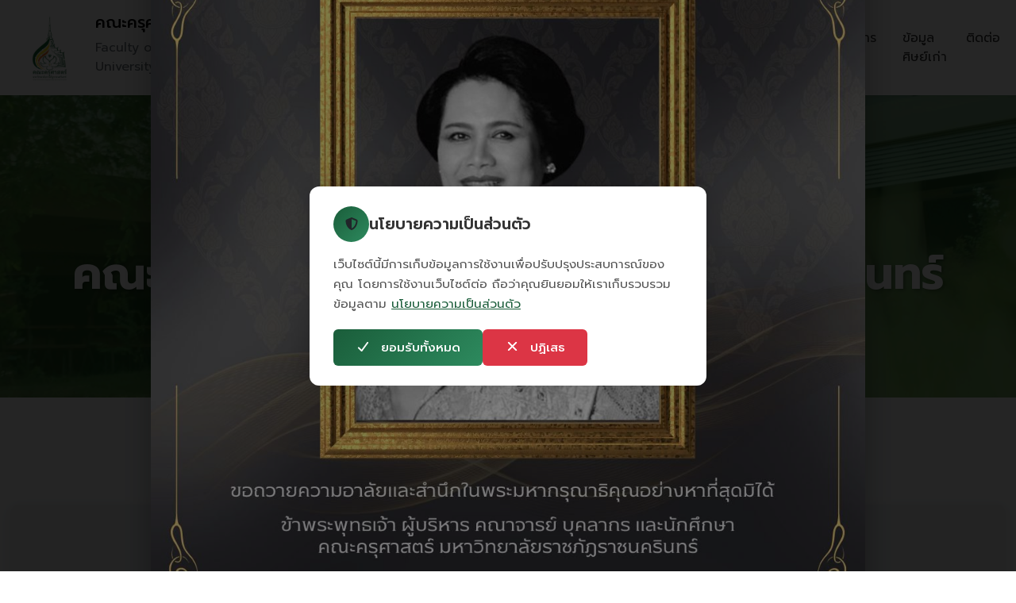

--- FILE ---
content_type: text/html; charset=UTF-8
request_url: https://edu.rru.ac.th/db-covid-vaccine/
body_size: 14157
content:
<!DOCTYPE html>
<html lang="en">

<head>
    <meta charset="UTF-8">
    <meta name="viewport" content="width=device-width, initial-scale=1.0">
    <base href="/">
    <title>คณะครุศาสตร์ มหาวิทยาลัยราชภัฏราชนครินทร์</title>
    <!-- Favicon -->
    <link rel="shortcut icon" href="assets/adminlte/dist/img/edu-logo-border-white.png" type="image/x-icon">
    <!-- Bootstrap -->
    <link href="https://cdn.jsdelivr.net/npm/bootstrap@5.3.8/dist/css/bootstrap.min.css" rel="stylesheet" integrity="sha384-sRIl4kxILFvY47J16cr9ZwB07vP4J8+LH7qKQnuqkuIAvNWLzeN8tE5YBujZqJLB" crossorigin="anonymous">
    <!-- Google Font PROMPT -->
    <link rel="preconnect" href="https://fonts.googleapis.com">
    <link rel="preconnect" href="https://fonts.gstatic.com" crossorigin>
    <link href="https://fonts.googleapis.com/css2?family=Prompt:ital,wght@0,100;0,200;0,300;0,400;0,500;0,600;0,700;0,800;0,900;1,100;1,200;1,300;1,400;1,500;1,600;1,700;1,800;1,900&display=swap" rel="stylesheet">
    <!-- Custom Css -->
    <link rel="stylesheet" href="assets/css/style.css">
    <!-- FontAwesome CDN -->
    <!-- <link rel="stylesheet" href="https://cdnjs.cloudflare.com/ajax/libs/font-awesome/7.0.0/css/all.min.css" integrity="sha512-DxV+EoADOkOygM4IR9yXP8Sb2qwgidEmeqAEmDKIOfPRQZOWbXCzLC6vjbZyy0vPisbH2SyW27+ddLVCN+OMzQ==" crossorigin="anonymous" referrerpolicy="no-referrer" /> -->
    <link rel="stylesheet" href="https://cdnjs.cloudflare.com/ajax/libs/font-awesome/7.0.1/css/all.min.css" integrity="sha512-2SwdPD6INVrV/lHTZbO2nodKhrnDdJK9/kg2XD1r9uGqPo1cUbujc+IYdlYdEErWNu69gVcYgdxlmVmzTWnetw==" crossorigin="anonymous" referrerpolicy="no-referrer" />
    <!-- <link rel="stylesheet" href="https://cdnjs.cloudflare.com/ajax/libs/font-awesome/7.0.1/css/all.min.css" integrity="sha512-2SwdPD6INVrV/lHTZbO2nodKhrnDdJK9/kg2XD1r9uGqPo1cUbujc+IYdlYdEErWNu69gVcYgdxlmVmzTWnetw==" crossorigin="anonymous" referrerpolicy="no-referrer" /> -->
</head>

<body class="d-flex flex-column min-vh-100">
<nav class="navbar navbar-expand-lg shadow-sm sticky-top bg-white" id="mainNavbar">
        <div class="container">
            <img src="assets/adminlte/dist/img/edu-logo-border-white.png" alt="" class="me-2" width="100">
            <div class="d-sm-flex flex-column align-items-center d-none">
                <a class="navbar-brand fs-5 fw-medium" href="#">คณะครุศาสตร์ มหาวิทยาลัยราชภัฏราชนครินทร์</a>
                <p class="text-secondary fs-6">Faculty of Education, Rajabhatrajanagarinda University</p>
            </div>
            <button class="navbar-toggler" type="button" data-bs-toggle="collapse" data-bs-target="#navbarSupportedContent" aria-controls="navbarSupportedContent" aria-expanded="false" aria-label="Toggle navigation">
                <span class="navbar-toggler-icon"></span>
            </button>
            <div class="collapse navbar-collapse" id="navbarSupportedContent">
                <ul class="navbar-nav ms-auto ">
                    <li class="nav-item">
                        <a class="nav-link active" aria-current="page" href="./">หน้าแรก</a>
                    </li>
                    <li class="nav-item dropdown">
                        <a class="nav-link dropdown-toggle " href="#" role="button" data-bs-toggle="dropdown" aria-expanded="false">
                            เกี่ยวกับคณะ
                        </a>
                        <ul class="dropdown-menu">
                            <li><a class="dropdown-item " href="history.php">ประวัติคณะ</a></li>
                            <li><a class="dropdown-item " href="vision.php">ปรัชญา วิสัยทัศน์ อัตลักษณ์ และพันธกิจ</a></li>
                            <li><a class="dropdown-item " href="executives.php">คณะผู้บริหาร</a></li>
                            <li><a class="dropdown-item " href="board_members.php">คณะกรรมการประจำคณะ</a></li>
                            <li><a class="dropdown-item " href="ita.php">ITA</a></li>
                            <li><a class="dropdown-item " href="courses.php">หลักสูตร</a></li>
                            <li><a class="dropdown-item " href="laws.php">ข้อกฎหมายสำหรับบุคลากร</a></li>
                            <li><a class="dropdown-item " href="contact.php">ติดต่อ</a></li>
                        </ul>
                    </li>
                    <li class="nav-item"><a class="nav-link " href="personnel.php">บุคลากร</a></li>
                    <li class="nav-item dropdown">
                        <a class="nav-link dropdown-toggle " href="#" role="button" data-bs-toggle="dropdown" aria-expanded="false">
                            งานบริการนักศึกษา
                        </a>
                        <ul class="dropdown-menu">
                            <li>
                                <a class="dropdown-item " href="academic.php">
                                    งานวิชาการ
                                </a>
                            </li>
                            <li>
                                <a class="dropdown-item " href="experience.php">
                                    งานฝึกประสบการณ์
                                </a>
                            </li>
                        </ul>
                    </li>
                    <li class="nav-item">
                        <a class="nav-link " href="planning.php">งานวางแผน</a>
                    </li>
                    <li class="nav-item">
                        <a class="nav-link " href="student_affairs.php">งานกิจการนักศึกษา</a>
                    </li>
                    <li class="nav-item"><a class="nav-link">ข้อมูลศิษย์เก่า</a></li>
                    <li class="nav-item"><a class="nav-link " href="contact.php">ติดต่อ</a></li>
                </ul>
            </div>
        </div>
    </nav><section class="hero-banner position-relative">
    <div class="hero-overlay position-absolute top-0 start-0 w-100 h-100"></div>
    <div class="container position-relative" style="z-index: 2;">
        <div class="row">
            <div class="col-12 text-center text-white py-5">
                <img src="assets/adminlte/dist/img/edu-logo-border-white.png" alt="Logo" class="mb-4" style="width: 120px;">
                <h1 class="display-4 fw-bold mb-3">คณะครุศาสตร์ มหาวิทยาลัยราชภัฏราชนครินทร์</h1>
                <p class="fs-3">"สร้างครูดี มีความรู้ สู่สังคม"</p>
            </div>
        </div>
    </div>
</section>

<!-- Facebook Posts Section -->
<section class="facebook-section py-5">
    <div class="container">
        <div class="section-header text-center mb-5">
            <h2 class="section-title fw-semibold">ประชาสัมพันธ์คณะ</h2>
        </div>
        
        <div class="row g-4">
                        <div class="col-md-6 col-lg-3">
                <div class="facebook-card h-100">
                                        <div class="facebook-image" style="background-image: url('https://scontent-bkk1-2.xx.fbcdn.net/v/t39.30808-6/619072727_1369643761841998_7501318228056469009_n.jpg?stp=dst-jpg_s960x960_tt6&amp;_nc_cat=104&amp;ccb=1-7&amp;_nc_sid=833d8c&amp;_nc_eui2=AeF1Itq6Vnn5wGua301_B3k3e4C-XzltgeZ7gL5fOW2B5rt3uJbVpoa1qqYuEP8mz5XwsKbgwTS4qE44_diSKf_1&amp;_nc_ohc=XYjq9fAzk3sQ7kNvwEqs35K&amp;_nc_oc=Adm-rlnLmyWdLlvKJjYI_gmEJdwVRl9QYltXNTmMZ63rARj05ce0LQlgsNcaCmngHOo&amp;_nc_zt=23&amp;_nc_ht=scontent-bkk1-2.xx&amp;edm=AKIiGfEEAAAA&amp;_nc_gid=5W46iIn5gd1JDgQE3jOcdQ&amp;_nc_tpa=Q5bMBQH7xAubiqVjU8z11alevWXlPxLN1VU4T_F76fef9f2wT8LYRvCTBJBVZmb4WFGYPMfUd5ldy_l5&amp;oh=00_AfoxQBEpg3rq1SkyPGjlh0JWVHCEp6Y45ASldJh6oZqBAg&amp;oe=69779433');">
                        <a href="https://www.facebook.com/1241459751327067/posts/1369643195175388" target="_blank" class="facebook-link-overlay"></a>
                    </div>
                    <div class="facebook-body">
                                                <p class="facebook-message">
                            วันที่ 21 มกราคม 2569 งานฝึกประสบการณ์วิชาชีพครู คณะครุศาสตร์ ดำเนินการประชุม กรรมการงานฝึกประสบการณ...                        </p>
                                                <div class="facebook-meta">
                            <span><i class="far fa-calendar-alt me-1"></i> 22 ม.ค. 2569</span>
                                                        <a href="https://www.facebook.com/1241459751327067/posts/1369643195175388" target="_blank" class="facebook-link-btn">
                                <i class="fab fa-facebook me-1"></i>ดูบน Facebook
                            </a>
                                                    </div>
                    </div>
                </div>
            </div>
                        <div class="col-md-6 col-lg-3">
                <div class="facebook-card h-100">
                                        <div class="facebook-image" style="background-image: url('https://scontent-bkk1-1.xx.fbcdn.net/v/t39.30808-6/615405574_1365237975615910_1159311274974759766_n.jpg?stp=dst-jpg_s1080x2048_tt6&amp;_nc_cat=110&amp;ccb=1-7&amp;_nc_sid=833d8c&amp;_nc_eui2=AeHFOsB_icfrBKOOxTs5KjoLQ_8hNMmwsm1D_yE0ybCybVyAmj2BNIgYlCWIj0MIBb-6n_I2io0XihnrucN6wuui&amp;_nc_ohc=Xnb436dmO94Q7kNvwGdQi4r&amp;_nc_oc=AdkM7hwN7NCPDdSxnJ9ctEloBUscQV8y0Pso-GLG32GKMXTHvvY8qsBvm6EjwptWo5Y&amp;_nc_zt=23&amp;_nc_ht=scontent-bkk1-1.xx&amp;edm=AKIiGfEEAAAA&amp;_nc_gid=5W46iIn5gd1JDgQE3jOcdQ&amp;_nc_tpa=Q5bMBQHWbS2v_KjWP_SG4QYwbom6KpAJjO1kimr4lY3RRSaHiZKrRSuQZ-VJWU3K8D-QhkGeRcdWSSsL&amp;oh=00_AfpMPrg2AS_uoMzDBNRlEMq40XoofwndIf2FkhJZltlPOA&amp;oe=6977A481');">
                        <a href="https://www.facebook.com/1241459751327067/posts/1365237472282627" target="_blank" class="facebook-link-overlay"></a>
                    </div>
                    <div class="facebook-body">
                                                <p class="facebook-message">
                            วันที่ 16 มกราคม 2569 รองศาสตราจารย์ ดร.ดวงพร ภู่ผะกา อธิการบดีมหาวิทยาลัยราชภัฏราชนครินทร์ มอบหมายใ...                        </p>
                                                <div class="facebook-meta">
                            <span><i class="far fa-calendar-alt me-1"></i> 16 ม.ค. 2569</span>
                                                        <a href="https://www.facebook.com/1241459751327067/posts/1365237472282627" target="_blank" class="facebook-link-btn">
                                <i class="fab fa-facebook me-1"></i>ดูบน Facebook
                            </a>
                                                    </div>
                    </div>
                </div>
            </div>
                        <div class="col-md-6 col-lg-3">
                <div class="facebook-card h-100">
                                        <div class="facebook-image" style="background-image: url('https://scontent-bkk1-2.xx.fbcdn.net/v/t39.30808-6/615807679_1364978175641890_6077463461050165655_n.jpg?stp=dst-jpg_p720x720_tt6&amp;_nc_cat=102&amp;ccb=1-7&amp;_nc_sid=833d8c&amp;_nc_eui2=AeFhez91XZCpyqfv-nSUr6LGtV6mu_qQ_gu1Xqa7-pD-C6xepYipV_ixHkutMu70UYy04mgXxUXAX7Jj2ilCTYCb&amp;_nc_ohc=vxDAzzBZtjgQ7kNvwH24anv&amp;_nc_oc=AdnN7Om88EoVEHgT1AoxnTXQ8yNyYqnCjlaqKUzfGXDq8cJh0EA2BQDZVQCbcKy0TZg&amp;_nc_zt=23&amp;_nc_ht=scontent-bkk1-2.xx&amp;edm=AKIiGfEEAAAA&amp;_nc_gid=5W46iIn5gd1JDgQE3jOcdQ&amp;_nc_tpa=Q5bMBQEbbCKsgFj11UXY-EekHLBuW-gCvTwW5CZo7rrHA5Fg07ugoUNcel2xd45SZ6fTIFWwxIyKJY5K&amp;oh=00_AfrYtF27OqwnK0IJx1ky3CcMj9dqodJa7CCrHl-qek_ReQ&amp;oe=69777844');">
                        <a href="https://www.facebook.com/1241459751327067/posts/1364978345641873" target="_blank" class="facebook-link-overlay"></a>
                    </div>
                    <div class="facebook-body">
                                                <p class="facebook-message">
                            คณะครุศาสตร์ มหาวิทยาลัยราชภัฏราชนครินทร์ <br />
ขอแสดงความยินดีกับ<br />
ผู้ช่วยศาสตราจารย์ ดร.ฐิติพร ดิศวนนท์<br />
...                        </p>
                                                <div class="facebook-meta">
                            <span><i class="far fa-calendar-alt me-1"></i> 16 ม.ค. 2569</span>
                                                        <a href="https://www.facebook.com/1241459751327067/posts/1364978345641873" target="_blank" class="facebook-link-btn">
                                <i class="fab fa-facebook me-1"></i>ดูบน Facebook
                            </a>
                                                    </div>
                    </div>
                </div>
            </div>
                        <div class="col-md-6 col-lg-3">
                <div class="facebook-card h-100">
                                        <div class="facebook-image" style="background-image: url('https://scontent-bkk1-1.xx.fbcdn.net/v/t39.30808-6/615435552_1364977788975262_4039826984992202761_n.jpg?stp=dst-jpg_p720x720_tt6&amp;_nc_cat=110&amp;ccb=1-7&amp;_nc_sid=833d8c&amp;_nc_eui2=AeHsu0C_icd5dr_vaWz9nNGs4zpjONnic3PjOmM42eJzc8ChDMFeqWh8syLk8XMnBLLZVi_ObkklwOVdm5qWyMgp&amp;_nc_ohc=s-jSoO63g88Q7kNvwGzp_tY&amp;_nc_oc=AdkEPBLxLlM30Xj6VswRmhqDLnZ93J27PLMjAgnM7mKNIxjL4brblZ7cHv3OnKtgFSA&amp;_nc_zt=23&amp;_nc_ht=scontent-bkk1-1.xx&amp;edm=AKIiGfEEAAAA&amp;_nc_gid=5W46iIn5gd1JDgQE3jOcdQ&amp;_nc_tpa=Q5bMBQFJ7TN1ts0Us1HoHfnDalRRlcZhF3vuSFB2d_W7Pe8p9JLpgR0O6hFG360BrMLB8gJ5CwEdbSyQ&amp;oh=00_AfpcKHvzMV3_-mVvaIBYXfdEPPjplFYt5_VmqA_SSWIOJw&amp;oe=69778A7D');">
                        <a href="https://www.facebook.com/1241459751327067/posts/1364977978975243" target="_blank" class="facebook-link-overlay"></a>
                    </div>
                    <div class="facebook-body">
                                                <p class="facebook-message">
                            คณะครุศาสตร์ มหาวิทยาลัยราชภัฏราชนครินทร์ <br />
ขอแสดงความยินดีกับ<br />
ผู้ช่วยศาสตราจารย์ ดร.สรรเสริญ หุ่นแสน...                        </p>
                                                <div class="facebook-meta">
                            <span><i class="far fa-calendar-alt me-1"></i> 16 ม.ค. 2569</span>
                                                        <a href="https://www.facebook.com/1241459751327067/posts/1364977978975243" target="_blank" class="facebook-link-btn">
                                <i class="fab fa-facebook me-1"></i>ดูบน Facebook
                            </a>
                                                    </div>
                    </div>
                </div>
            </div>
                        <div class="col-md-6 col-lg-3">
                <div class="facebook-card h-100">
                                        <div class="facebook-image" style="background-image: url('https://scontent-bkk1-2.xx.fbcdn.net/v/t39.30808-6/615954875_1364977425641965_5849363076084273993_n.jpg?stp=dst-jpg_p720x720_tt6&amp;_nc_cat=102&amp;ccb=1-7&amp;_nc_sid=833d8c&amp;_nc_eui2=AeEq_KEsSOKanKm-nPNznZ87GDgZFTzQFdUYOBkVPNAV1Su1H8Qbqf_X_zYWz7eyKoLctdYNkz9Jd4fwGuOE9Lls&amp;_nc_ohc=Lx4I3nxEolkQ7kNvwHvX9QD&amp;_nc_oc=AdmOKbFsRQlaMBN0REm7OmW6ZoLinXUclHdwL7F4reRErJsLR9VRd5PQWJ4aP9iLbek&amp;_nc_zt=23&amp;_nc_ht=scontent-bkk1-2.xx&amp;edm=AKIiGfEEAAAA&amp;_nc_gid=5fQjzxmEA2b15SftrPkO6Q&amp;_nc_tpa=Q5bMBQHz8OXMaAAppm2NuaKcQ-hL0Zx7VKEcOsZvCye8vZUF2I9jdzvrDa5wwVLbw9QIi4UgUzjKuHTN&amp;oh=00_Afp-lZ3kQ08t-0JHeGUy-YHFFETuasjukjSJNABUw7GcHw&amp;oe=69779186');">
                        <a href="https://www.facebook.com/1241459751327067/posts/1364977618975279" target="_blank" class="facebook-link-overlay"></a>
                    </div>
                    <div class="facebook-body">
                                                <p class="facebook-message">
                            คณะครุศาสตร์ มหาวิทยาลัยราชภัฏราชนครินทร์ <br />
ขอแสดงความยินดีกับ<br />
ผู้ช่วยศาสตราจารย์ ดร.วราภรณ์ สินถาวร<br />
...                        </p>
                                                <div class="facebook-meta">
                            <span><i class="far fa-calendar-alt me-1"></i> 16 ม.ค. 2569</span>
                                                        <a href="https://www.facebook.com/1241459751327067/posts/1364977618975279" target="_blank" class="facebook-link-btn">
                                <i class="fab fa-facebook me-1"></i>ดูบน Facebook
                            </a>
                                                    </div>
                    </div>
                </div>
            </div>
                        <div class="col-md-6 col-lg-3">
                <div class="facebook-card h-100">
                                        <div class="facebook-image" style="background-image: url('https://scontent-bkk1-2.xx.fbcdn.net/v/t39.30808-6/616132128_1364977095641998_7741767562041286917_n.jpg?stp=dst-jpg_p720x720_tt6&amp;_nc_cat=100&amp;ccb=1-7&amp;_nc_sid=833d8c&amp;_nc_eui2=AeFZMF3xD2b-x_NuiRRVnGjAhfyMZwnV1yiF_IxnCdXXKNI23Ri4PSUrku7lJH6xPBIpZIkJ4v_tKOLz1HxdWJXJ&amp;_nc_ohc=8gEMRdgB3r8Q7kNvwG7WSnL&amp;_nc_oc=AdlefHE9KFSobWDKqHcIbu3G-7viuJSN_-N_6YOLSv0a1qjgY6Sx34EuU4_hBTEjZ0Y&amp;_nc_zt=23&amp;_nc_ht=scontent-bkk1-2.xx&amp;edm=AKIiGfEEAAAA&amp;_nc_gid=5fQjzxmEA2b15SftrPkO6Q&amp;_nc_tpa=Q5bMBQE7Y0af3UqwmrBneg9c_ysnz4E4EZm1BsonsgrTNu1c4r3H4SucN_rGX84r5y8UP4IRQvYiDFMX&amp;oh=00_AfqXqEZ08Ha12blwl2kOrtjnOWhDo-zygRxqdrk-rfp1Xw&amp;oe=6977A45C');">
                        <a href="https://www.facebook.com/1241459751327067/posts/1364977282308646" target="_blank" class="facebook-link-overlay"></a>
                    </div>
                    <div class="facebook-body">
                                                <p class="facebook-message">
                            คณะครุศาสตร์ มหาวิทยาลัยราชภัฏราชนครินทร์ <br />
ขอแสดงความยินดีกับ<br />
ผู้ช่วยศาสตราจารย์ ดร.ดรัณภพ เพียรจัด ...                        </p>
                                                <div class="facebook-meta">
                            <span><i class="far fa-calendar-alt me-1"></i> 16 ม.ค. 2569</span>
                                                        <a href="https://www.facebook.com/1241459751327067/posts/1364977282308646" target="_blank" class="facebook-link-btn">
                                <i class="fab fa-facebook me-1"></i>ดูบน Facebook
                            </a>
                                                    </div>
                    </div>
                </div>
            </div>
                        <div class="col-md-6 col-lg-3">
                <div class="facebook-card h-100">
                                        <div class="facebook-image" style="background-image: url('assets/adminlte/dist/img/edu-logo-border-white.png');">
                        <a href="https://www.facebook.com/1241459751327067/posts/1357169016422806" target="_blank" class="facebook-link-overlay"></a>
                    </div>
                    <div class="facebook-body">
                                                <p class="facebook-message">
                            คณะครุศาสตร์ มหาวิทยาลัยราชภัฏราชนครินทร์ ได้อัพเดตสถานะของตนเอง                        </p>
                                                <div class="facebook-meta">
                            <span><i class="far fa-calendar-alt me-1"></i> 6 ม.ค. 2569</span>
                                                        <a href="https://www.facebook.com/1241459751327067/posts/1357169016422806" target="_blank" class="facebook-link-btn">
                                <i class="fab fa-facebook me-1"></i>ดูบน Facebook
                            </a>
                                                    </div>
                    </div>
                </div>
            </div>
                        <div class="col-md-6 col-lg-3">
                <div class="facebook-card h-100">
                                        <div class="facebook-image" style="background-image: url('https://scontent-bkk1-2.xx.fbcdn.net/v/t39.30808-6/608708330_1356547253151649_5842880053833584512_n.jpg?stp=dst-jpg_p720x720_tt6&amp;_nc_cat=102&amp;ccb=1-7&amp;_nc_sid=833d8c&amp;_nc_eui2=AeHYv517Mf4MYxj7xgcjPEiaz3emVE3kPwnPd6ZUTeQ_CUPh6M5kFQDb9fKnyiCie3dXeFNZzaa5toR65DFB6bgz&amp;_nc_ohc=9EifFNEWI9oQ7kNvwErLyHA&amp;_nc_oc=Adlygpnx5g-tLssdFTAYHujGIKVTRt0tQ5y5KDll25kxaXke0X6LB0g4mamtaMAv4Yo&amp;_nc_zt=23&amp;_nc_ht=scontent-bkk1-2.xx&amp;edm=AKIiGfEEAAAA&amp;_nc_gid=5fQjzxmEA2b15SftrPkO6Q&amp;_nc_tpa=Q5bMBQHFvzcseYstbrTWukXqEsQsB39zw2QCHnva3oo-w3r5_NS2--VfpwOudcJqk1bMIhpi7mhMJPhJ&amp;oh=00_AfrBax0VX4hCZ4MPKvyhTbnuSnRUY8I6hmJyPJFggRKzXA&amp;oe=697799B3');">
                        <a href="https://www.facebook.com/1241459751327067/posts/1356547313151643" target="_blank" class="facebook-link-overlay"></a>
                    </div>
                    <div class="facebook-body">
                                                <p class="facebook-message">
                            คณะครุศาสตร์ มหาวิทยาลัยราชภัฏราชนครินทร์ <br />
รับสมัครบุคคลเข้าศึกษาต่อหลักสูตรประกาศนียบัตรบัณฑิตวิชาช...                        </p>
                                                <div class="facebook-meta">
                            <span><i class="far fa-calendar-alt me-1"></i> 5 ม.ค. 2569</span>
                                                        <a href="https://www.facebook.com/1241459751327067/posts/1356547313151643" target="_blank" class="facebook-link-btn">
                                <i class="fab fa-facebook me-1"></i>ดูบน Facebook
                            </a>
                                                    </div>
                    </div>
                </div>
            </div>
                    </div>
    </div>
</section>

<style>
/* Facebook Section Styles */
.facebook-section {
    background: #f8f9fa;
}

.facebook-card {
    background: #fff;
    border-radius: 12px;
    overflow: hidden;
    box-shadow: 0 4px 15px rgba(0,0,0,0.08);
    display: flex;
    flex-direction: column;
    border: 1px solid #eef0f2;
    transition: box-shadow 0.2s ease, border-color 0.2s ease;
}

.facebook-card:hover {
    box-shadow: 0 8px 22px rgba(0,0,0,0.12);
    border-color: rgba(24, 119, 242, 0.25);
}

.facebook-card .facebook-image {
    height: 200px;
    background-size: cover;
    background-position: center;
    background-color: #e9ecef;
    position: relative;
    cursor: pointer;
    background-repeat: no-repeat;
}

.facebook-link-overlay {
    position: absolute;
    top: 0;
    left: 0;
    right: 0;
    bottom: 0;
    display: block;
}

.facebook-card .facebook-body {
    padding: 20px;
    flex: 1;
    display: flex;
    flex-direction: column;
}

.facebook-card .facebook-message {
    color: #333;
    font-size: 0.9rem;
    line-height: 1.6;
    margin-bottom: 15px;
    flex: 1;
    display: -webkit-box;
    -webkit-line-clamp: 3;
    -webkit-box-orient: vertical;
    overflow: hidden;
}

.facebook-card .facebook-meta {
    display: flex;
    justify-content: space-between;
    align-items: center;
    font-size: 0.85rem;
    color: #999;
    padding-top: 15px;
    border-top: 1px solid #eee;
    margin-top: auto;
    flex-wrap: wrap;
    gap: 10px;
}

.facebook-link-btn {
    color: #1877f2;
    text-decoration: none;
    font-weight: 500;
    transition: color 0.3s ease;
}

.facebook-link-btn:hover {
    color: #0d5dbf;
    text-decoration: underline;
}

@media (max-width: 768px) {
    .facebook-card .facebook-image {
        height: 200px;
    }
    
    .facebook-card .facebook-message {
        font-size: 0.9rem;
        -webkit-line-clamp: 3;
    }
    
    .facebook-card .facebook-meta {
        flex-direction: column;
        align-items: flex-start;
        gap: 8px;
    }
}
</style>

<!-- News Section -->

<!-- Video Section -->
<section class="video-section py-4">
    <div class="container">
        <div class="section-header text-center mb-4">
            <h2 class="section-title"><i class="fas fa-play-circle me-2"></i>วิดีโอแนะนำคณะ</h2>
        </div>
        
        <div class="row justify-content-center">
            <div class="col-lg-7 col-md-9">
                <div class="video-wrapper">
                    <div class="video-container">
                        <!-- เปลี่ยน VIDEO_ID เป็น ID ของวิดีโอ YouTube ที่ต้องการ -->
                        <iframe 
                            src="https://www.youtube.com/embed/PaVLW-AxSg4?si=AI6yVr7mzkbtNnli&amp;start=3" 
                            title="วิดีโอแนะนำคณะครุศาสตร์" 
                            frameborder="0" 
                            allow="accelerometer; autoplay; clipboard-write; encrypted-media; gyroscope; picture-in-picture; web-share" 
                            allowfullscreen>
                        </iframe>
                    </div>
                </div>
            </div>
        </div>
    </div>
</section>

<style>
/* Video Section Styles */
.video-section {
    background: linear-gradient(135deg, #1a5d3a 0%, #2d8a5e 100%);
    position: relative;
}

.video-section::before {
    content: '';
    position: absolute;
    top: 0;
    left: 0;
    right: 0;
    bottom: 0;
    background: url('data:image/svg+xml,<svg xmlns="http://www.w3.org/2000/svg" viewBox="0 0 100 100"><circle cx="20" cy="20" r="15" fill="none" stroke="rgba(255,255,255,0.03)" stroke-width="1"/><circle cx="80" cy="80" r="20" fill="none" stroke="rgba(255,255,255,0.03)" stroke-width="1"/></svg>') repeat;
    background-size: 150px 150px;
}

.video-section .section-title {
    color: #fff;
}

.video-section .section-title::after {
    background: linear-gradient(90deg, #fff, rgba(255,255,255,0.5));
}

.video-section .section-subtitle {
    color: rgba(255,255,255,0.8);
}

.video-wrapper {
    position: relative;
    z-index: 1;
}

.video-container {
    position: relative;
    padding-bottom: 56.25%; /* 16:9 aspect ratio */
    height: 0;
    overflow: hidden;
    border-radius: 12px;
    box-shadow: 0 10px 30px rgba(0,0,0,0.3);
}

.video-container iframe {
    position: absolute;
    top: 0;
    left: 0;
    width: 100%;
    height: 100%;
    border-radius: 12px;
}

.video-title {
    color: #fff;
    font-weight: 600;
    font-size: 1.1rem;
    margin-bottom: 8px;
}

.video-description {
    color: rgba(255,255,255,0.8);
    font-size: 0.9rem;
    max-width: 500px;
    margin: 0 auto;
}

@media (max-width: 768px) {
    .video-container {
        border-radius: 12px;
    }
    
    .video-title {
        font-size: 1.2rem;
    }
    
    .video-description {
        font-size: 0.9rem;
    }
}
</style>

<!-- Quick Links Section -->
<section class="quick-links-section py-5">
    <div class="container">
        
        <div class="row g-4 justify-content-center">
            <div class="col-md-4">
                <a href="service_manuals.php" class="quick-link-card">
                    <div class="quick-link-icon bg-primary">
                        <i class="fas fa-book"></i>
                    </div>
                    <h5 class="quick-link-title">คู่มือและมาตรฐานการให้บริการ</h5>
                    <p class="quick-link-desc">คู่มือการปฏิบัติงานและมาตรฐานการให้บริการ</p>
                    <span class="quick-link-arrow"><i class="fas fa-arrow-right"></i></span>
                </a>
            </div>
            <div class="col-md-4">
                <a href="document_forms.php" class="quick-link-card">
                    <div class="quick-link-icon bg-success">
                        <i class="fas fa-file-download"></i>
                    </div>
                    <h5 class="quick-link-title">ดาวน์โหลดแบบฟอร์มเอกสาร</h5>
                    <p class="quick-link-desc">แบบฟอร์มต่างๆ สำหรับนักศึกษาและบุคลากร</p>
                    <span class="quick-link-arrow"><i class="fas fa-arrow-right"></i></span>
                </a>
            </div>
            <div class="col-md-4">
                <a href="laws.php" class="quick-link-card">
                    <div class="quick-link-icon bg-warning">
                        <i class="fas fa-balance-scale"></i>
                    </div>
                    <h5 class="quick-link-title">ข้อกฎหมายสำหรับบุคลากร</h5>
                    <p class="quick-link-desc">ระเบียบ ข้อบังคับ และกฎหมายที่เกี่ยวข้อง</p>
                    <span class="quick-link-arrow"><i class="fas fa-arrow-right"></i></span>
                </a>
            </div>
        </div>
    </div>
</section>

<style>
/* Quick Links Section */
.quick-links-section {
    background: #f8f9fa;
}

.quick-link-card {
    display: block;
    background: #fff;
    border-radius: 16px;
    padding: 30px 25px;
    text-align: center;
    text-decoration: none;
    box-shadow: 0 4px 15px rgba(0,0,0,0.05);
    height: 100%;
    position: relative;
    overflow: hidden;
}

.quick-link-card:hover {
    box-shadow: 0 6px 20px rgba(0,0,0,0.1);
}

.quick-link-icon {
    width: 70px;
    height: 70px;
    border-radius: 50%;
    display: flex;
    align-items: center;
    justify-content: center;
    margin: 0 auto 20px;
    font-size: 1.8rem;
    color: #fff;
}

.quick-link-icon.bg-primary {
    background: linear-gradient(135deg, #0d6efd 0%, #0b5ed7 100%);
}

.quick-link-icon.bg-success {
    background: linear-gradient(135deg, #198754 0%, #157347 100%);
}

.quick-link-icon.bg-warning {
    background: linear-gradient(135deg, #ffc107 0%, #e0a800 100%);
    color: #333;
}

.quick-link-title {
    font-size: 1.1rem;
    font-weight: 600;
    color: #333;
    margin-bottom: 10px;
}

.quick-link-desc {
    font-size: 0.9rem;
    color: #666;
    margin-bottom: 0;
    line-height: 1.5;
}

.quick-link-arrow {
    position: absolute;
    bottom: 15px;
    right: 20px;
    color: #1a5d3a;
}

@media (max-width: 768px) {
    .quick-link-card {
        padding: 25px 20px;
    }
    
    .quick-link-icon {
        width: 60px;
        height: 60px;
        font-size: 1.5rem;
    }
    
    .quick-link-title {
        font-size: 1rem;
    }
    
    .quick-link-desc {
        font-size: 0.85rem;
    }
}
</style>

<!-- Site Statistics Section -->

<section class="stats-section py-3">
    <div class="container">
        <div class="stats-wrapper">
            
            <div class="stats-content">
            <div class="stats-item stats-title">
                <i class="fas fa-chart-bar me-2"></i>สถิติการเข้าชม
            </div>
                <div class="stat-item">
                    <span class="stat-label">วันนี้</span>
                    <span class="stat-number">559</span>
                </div>
                <div class="stat-divider"></div>
                <div class="stat-item">
                    <span class="stat-label">เมื่อวาน</span>
                    <span class="stat-number">94</span>
                </div>
                <div class="stat-divider"></div>
                <div class="stat-item">
                    <span class="stat-label">เดือนนี้</span>
                    <span class="stat-number">943</span>
                </div>
                <div class="stat-divider"></div>
                <div class="stat-item">
                    <span class="stat-label">ทั้งหมด</span>
                    <span class="stat-number">943</span>
                </div>
            </div>
        </div>
    </div>
</section>

<style>
/* Stats Section */
.stats-section {
    background: #f8f9fa;
    padding-bottom: 20px;
}

.stats-wrapper {
    background: #fff;
    border-radius: 10px;
    padding: 15px 20px;
    box-shadow: 0 2px 8px rgba(0,0,0,0.04);
    display: flex;
    justify-content: center;
    align-items: center;
    gap: 20px;
    flex-wrap: wrap;
}

.stats-title {
    font-weight: 600;
    color: #1a5d3a;
    font-size: 0.95rem;
    white-space: nowrap;
}

.stats-content {
    display: flex;
    justify-content: center;
    align-items: center;
    gap: 15px;
    flex-wrap: wrap;
    flex: 1;
}

.stat-item {
    display: flex;
    align-items: center;
    gap: 8px;
}

.stat-label {
    font-size: 0.85rem;
    color: #666;
}

.stat-number {
    font-size: 1rem;
    font-weight: 700;
    color: #333;
}

.stat-divider {
    width: 1px;
    height: 20px;
    background: #dee2e6;
}

@media (max-width: 768px) {
    .stats-wrapper {
        flex-direction: column;
        align-items: flex-start;
        gap: 10px;
    }
    
    .stats-content {
        width: 100%;
        justify-content: space-between;
    }
    
    .stat-divider {
        display: none;
    }
    
    .stat-item {
        flex-direction: column;
        gap: 2px;
        text-align: center;
    }
    
    .stat-label {
        font-size: 0.75rem;
    }
    
    .stat-number {
        font-size: 0.95rem;
    }
}
</style>

<!-- footer -->
<!-- Footer -->
<footer class="site-footer">
    <div class="footer-main">
        <div class="container">
            <div class="row g-4">
                <!-- Logo & About -->
                <div class="col-lg-4 col-md-6">
                    <div class="footer-about">
                        <div class="footer-logo mb-3">
                            <img src="assets/adminlte/dist/img/edu-logo-border-white.png" alt="Logo" style="height: 120px;">
                        </div>
                        <h5 class="footer-title">คณะครุศาสตร์</h5>
                        <p class="footer-subtitle">มหาวิทยาลัยราชภัฏราชนครินทร์</p>
                        <p class="footer-desc">
                            "สร้างครูดี มีความรู้ สู่สังคม"<br>
                            มุ่งมั่นผลิตครูและบุคลากรทางการศึกษาที่มีคุณภาพ
                        </p>
                        <div class="footer-social mt-3">
                            <a href="https://www.facebook.com/edu.rru" target="_blank" class="social-link" aria-label="Facebook">
                                <i class="fab fa-facebook-f"></i>
                            </a>
                            <a href="#" class="social-link" aria-label="YouTube">
                                <i class="fab fa-youtube"></i>
                            </a>
                            <a href="#" class="social-link" aria-label="Line">
                                <i class="fab fa-line"></i>
                            </a>
                            <a href="#" class="social-link" aria-label="Email">
                                <i class="fas fa-envelope"></i>
                            </a>
                        </div>
                    </div>
                </div>

                <!-- Quick Links -->
                <div class="col-lg-2 col-md-6 col-6">
                    <h6 class="footer-heading">คณะอื่น ๆ</h6>
                    <ul class="footer-links">
                        <li><a href="https://edu.rru.ac.th/">คณะครุศาสตร์</a></li>
                        <li><a href="https://human.rru.ac.th" target="_blank">คณะมนุษย์ศาสตร์และสังคมศาสตร์</a></li>
                        <li><a href="https://fms.rru.ac.th/wp/">คณะวิทยาการจัดการ</a></li>
                        <li><a href="https://science.rru.ac.th/" target="_blank">คณะวิทยาศาสตร์และเทคโนโลยี</a></li>
                        <li><a href="https://sites.google.com/techno.rru.ac.th/web" target="_blank">คณะเทคโนโลยีอุตสาหกรรม</a></li>
                        <li><a href="https://nurse.rru.ac.th" target="_blank">คณะพยาบาลศาสตร์</a></li>
                    </ul>
                </div>

                <!-- More Links -->
                <div class="col-lg-2 col-md-6 col-6">
                    <h6 class="footer-heading">บริการ</h6>
                    <ul class="footer-links">
                        <li><a href="https://academic.rru.ac.th/" target="_blank">สำนักส่งเสริมวิชาการและงานทะเบียน</a></li>
                        <li><a href="https://arit.rru.ac.th/" target="_blank">สำนักวิทยบริการและเทคโนโลยีสารสนเทศ</a></li>
                        <li><a href="https://culture.rru.ac.th/" target="_blank">ศูนย์ศิลปะ วัฒนธรรมและท้องถิ่น</a></li>
                        <li><a href="https://ise.rru.ac.th/" target="_blank">สถาบันเศรษฐกิจพอเพียง</a></li>
                        <li><a href="https://rdi.rru.ac.th/" target="_blank">สถาบันวิจัยและพัฒนา</a></li>
                    </ul>
                </div>

                <!-- Contact Info -->
                <div class="col-lg-4 col-md-6">
                    <h6 class="footer-heading">ติดต่อเรา</h6>
                    <div class="footer-contact">
                        <div class="contact-item">
                            <i class="fas fa-map-marker-alt"></i>
                            <div>
                                <p>คณะครุศาสตร์ มหาวิทยาลัยราชภัฏราชนครินทร์<br>
                                422 ถ.มรุพงษ์ ต.หน้าเมือง อ.เมือง<br>
                                จ.ฉะเชิงเทรา 24000</p>
                            </div>
                        </div>
                        <!-- <div class="contact-item">
                            <i class="fas fa-phone-alt"></i>
                            <div>
                                <p>038-500-000 ต่อ 1234</p>
                            </div>
                        </div> -->
                        <div class="contact-item">
                            <i class="fas fa-envelope"></i>
                            <div>
                                <p>edu@rru.ac.th</p>
                            </div>
                        </div>
                        <div class="contact-item">
                            <i class="fas fa-clock"></i>
                            <div>
                                <p>จันทร์ - ศุกร์: 08:30 - 16:30 น.</p>
                            </div>
                        </div>
                    </div>
                </div>
            </div>
        </div>
    </div>

    <!-- Footer Bottom -->
    <div class="footer-bottom">
        <div class="container">
            <div class="row align-items-center">
                <div class="col-md-6 text-center text-md-start">
                    <p class="mb-0">© 2569 คณะครุศาสตร์ มหาวิทยาลัยราชภัฏราชนครินทร์ สงวนลิขสิทธิ์</p>
                </div>
                <div class="col-md-6 text-center text-md-end mt-2 mt-md-0">
                    <p class="mb-0">
                        <a href="privacy-policy.php">นโยบายความเป็นส่วนตัว</a>
                    </p>
                </div>
            </div>
        </div>
    </div>
</footer>

<style>
/* Footer Styles */
.site-footer {
    background: linear-gradient(180deg, #1a5d3a 0%, #0d3320 100%);
    color: #fff;
    margin-top: auto;
}

.footer-main {
    padding: 60px 0 40px;
}

.footer-title {
    font-size: 1.5rem;
    font-weight: 700;
    margin-bottom: 5px;
    color: #fff;
}

.footer-subtitle {
    font-size: 1rem;
    color: rgba(255,255,255,0.8);
    margin-bottom: 15px;
}

.footer-desc {
    font-size: 0.9rem;
    color: rgba(255,255,255,0.7);
    line-height: 1.7;
}

.footer-social {
    display: flex;
    gap: 10px;
}

.social-link {
    width: 40px;
    height: 40px;
    border-radius: 50%;
    background: rgba(255,255,255,0.1);
    display: flex;
    align-items: center;
    justify-content: center;
    color: #fff;
    text-decoration: none;
    font-size: 1.1rem;
}

.social-link:hover {
    background: #fff;
    color: #1a5d3a;
}

.footer-heading {
    font-size: 1.1rem;
    font-weight: 600;
    color: #fff;
    margin-bottom: 20px;
    padding-bottom: 10px;
    border-bottom: 2px solid rgba(255,255,255,0.2);
}

.footer-links {
    list-style: none;
    padding: 0;
    margin: 0;
}

.footer-links li {
    margin-bottom: 10px;
}

.footer-links a {
    color: rgba(255,255,255,0.7);
    text-decoration: none;
    font-size: 0.9rem;
    display: inline-block;
}

.footer-links a:hover {
    color: #fff;
    padding-left: 5px;
}

.footer-contact .contact-item {
    display: flex;
    gap: 15px;
    margin-bottom: 15px;
}

.footer-contact .contact-item i {
    width: 20px;
    color: rgba(255,255,255,0.6);
    margin-top: 3px;
}

.footer-contact .contact-item p {
    margin: 0;
    font-size: 0.9rem;
    color: rgba(255,255,255,0.8);
    line-height: 1.6;
}

.footer-bottom {
    background: rgba(0,0,0,0.2);
    padding: 20px 0;
    font-size: 0.85rem;
}

.footer-bottom p {
    color: rgba(255,255,255,0.6);
}

.footer-bottom a {
    color: rgba(255,255,255,0.6);
    text-decoration: none;
}

.footer-bottom a:hover {
    color: #fff;
}

@media (max-width: 768px) {
    .footer-main {
        padding: 40px 0 30px;
    }
    
    .footer-about {
        text-align: center;
    }
    
    .footer-social {
        justify-content: center;
    }
    
    .footer-heading {
        margin-top: 10px;
    }
}
</style>
                                
                                <script src="https://cdn.jsdelivr.net/npm/@fortawesome/fontawesome-free@7.1.0/js/all.min.js"></script>


<!-- Popup Component -->
<style>
.popup-overlay {
    display: none;
    position: fixed;
    top: 0;
    left: 0;
    right: 0;
    bottom: 0;
    background: rgba(0, 0, 0, 0.7);
    z-index: 99998;
    justify-content: center;
    align-items: center;
    font-family: 'Prompt', sans-serif;
}

.popup-overlay.active {
    display: flex;
}

.popup-container {
    position: relative;
    background: #fff;
    border-radius: 12px;
    overflow: hidden;
    box-shadow: 0 10px 40px rgba(0,0,0,0.3);
    animation: popupFadeIn 0.3s ease;
}

.popup-small {
    max-width: 400px;
    width: 90%;
}

.popup-medium {
    max-width: 600px;
    width: 90%;
}

.popup-large {
    max-width: 900px;
    width: 95%;
}

.popup-fullscreen {
    width: 95%;
    height: 95%;
    max-width: none;
    max-height: none;
}

.popup-image-container {
    position: relative;
    width: 100%;
    overflow: hidden;
}

.popup-fullscreen .popup-image-container {
    height: calc(95vh - 100px);
}

.popup-image-container img {
    width: 100%;
    height: auto;
    display: block;
}

.popup-fullscreen .popup-image-container img {
    height: 100%;
    object-fit: contain;
}

.popup-close {
    position: absolute;
    top: 10px;
    right: 10px;
    width: 35px;
    height: 35px;
    background: rgba(0, 0, 0, 0.6);
    color: #fff;
    border: none;
    border-radius: 50%;
    cursor: pointer;
    display: flex;
    align-items: center;
    justify-content: center;
    font-size: 1.2rem;
    z-index: 10;
    transition: all 0.2s;
}

.popup-close:hover {
    background: rgba(0, 0, 0, 0.8);
    transform: scale(1.1);
}

.popup-button-container {
    padding: 20px;
    text-align: center;
    background: #fff;
}

.popup-button-container .popup-buttons {
    display: flex;
    gap: 12px;
    justify-content: center;
    flex-wrap: wrap;
}

.popup-button {
    display: inline-block;
    padding: 12px 30px;
    background: linear-gradient(135deg, #1a5d3a, #2d8a5e);
    color: #fff;
    text-decoration: none;
    border-radius: 25px;
    font-weight: 500;
    transition: all 0.3s;
    border: none;
    cursor: pointer;
}

.popup-button:hover {
    background: linear-gradient(135deg, #0f3d26, #1a5d3a);
    transform: translateY(-2px);
    box-shadow: 0 4px 15px rgba(26, 93, 58, 0.3);
    color: #fff;
}

.popup-button.secondary {
    background: linear-gradient(135deg, #2d8a5e, #3da874);
}

.popup-button.secondary:hover {
    background: linear-gradient(135deg, #1a5d3a, #2d8a5e);
}

.popup-carousel-controls {
    position: absolute;
    bottom: 20px;
    left: 50%;
    transform: translateX(-50%);
    display: flex;
    gap: 10px;
    z-index: 10;
}

.popup-carousel-controls button {
    width: 12px;
    height: 12px;
    border-radius: 50%;
    border: 2px solid #fff;
    background: rgba(255, 255, 255, 0.5);
    cursor: pointer;
    transition: all 0.2s;
}

.popup-carousel-controls button.active {
    background: #fff;
}

.popup-prev,
.popup-next {
    position: absolute;
    top: 50%;
    transform: translateY(-50%);
    width: 40px;
    height: 40px;
    background: rgba(0, 0, 0, 0.5);
    color: #fff;
    border: none;
    border-radius: 50%;
    cursor: pointer;
    display: flex;
    align-items: center;
    justify-content: center;
    font-size: 1.2rem;
    z-index: 10;
    transition: all 0.2s;
}

.popup-prev:hover,
.popup-next:hover {
    background: rgba(0, 0, 0, 0.8);
}

.popup-prev {
    left: 10px;
}

.popup-next {
    right: 10px;
}

@keyframes popupFadeIn {
    from {
        opacity: 0;
        transform: scale(0.9);
    }
    to {
        opacity: 1;
        transform: scale(1);
    }
}

@media (max-width: 768px) {
    .popup-small,
    .popup-medium,
    .popup-large {
        width: 95%;
        max-width: none;
    }
    
    .popup-fullscreen {
        width: 100%;
        height: 100%;
    }
    
    .popup-prev,
    .popup-next {
        width: 35px;
        height: 35px;
        font-size: 1rem;
    }
}
</style>

<div class="popup-overlay" id="popupOverlay">
    <div class="popup-container popup-large" id="popupContainer">
        <button class="popup-close" onclick="closePopup()">
            <i class="fas fa-times"></i>
        </button>
        
                
        <div class="popup-image-container">
            <img src="uploads/popups/qs.jpg" alt="Popup" id="popupImage">
        </div>
        
        <!-- สร้าง container/popupButtons ไว้เสมอ เพื่อรองรับกรณี popup แรกไม่มีปุ่มแต่ popup ถัดไปมีปุ่ม -->
                <div class="popup-button-container" id="popupButtonContainer" style="display:none;">
            <div class="popup-buttons" id="popupButtons">
                <a href="#" class="popup-button" id="popupButton1" style="display:none;">ปุ่ม</a>
                <a href="#" class="popup-button secondary" id="popupButton2" style="display:none;">ปุ่ม</a>
            </div>
        </div>
    </div>
</div>

<script>
(function() {
    var popups = [{"id":"4","title":"","image_path":"uploads\/popups\/qs.jpg","image_name":"qs.jpg","button_text":"","button_link":"","button_file":"","button2_text":"","button2_link":"","button2_file":"","button_display":"first","size":"large","sort_order":"0","is_active":"1","created_at":"2026-01-20 22:30:57","updated_at":"2026-01-20 22:30:57"}];
    var currentIndex = 0;
    
    // แสดง popup เมื่อโหลดหน้า
    document.addEventListener('DOMContentLoaded', function() {
        setTimeout(function() {
            document.getElementById('popupOverlay').classList.add('active');
        }, 500);
    });
    
    // เปลี่ยน popup
    window.changePopup = function(direction) {
        currentIndex += direction;
        
        if (currentIndex < 0) {
            currentIndex = popups.length - 1;
        } else if (currentIndex >= popups.length) {
            currentIndex = 0;
        }
        
        updatePopup();
    };
    
    // ไปที่ popup ตาม index
    window.goToPopup = function(index) {
        currentIndex = index;
        updatePopup();
    };
    
    // อัปเดต popup
    function updatePopup() {
        var popup = popups[currentIndex];
        var container = document.getElementById('popupContainer');
        var image = document.getElementById('popupImage');
        var buttonContainer = document.getElementById('popupButtonContainer');
        var btn1 = document.getElementById('popupButton1');
        var btn2 = document.getElementById('popupButton2');
        
        // เปลี่ยนขนาด
        var sizeClasses = ['popup-small', 'popup-medium', 'popup-large', 'popup-fullscreen'];
        sizeClasses.forEach(function(cls) {
            container.classList.remove(cls);
        });
        container.classList.add('popup-' + popup.size);
        
        // เปลี่ยนรูปภาพ
        image.src = popup.image_path;
        image.alt = popup.title || 'Popup';
        
        // เปลี่ยนปุ่ม (รองรับ 2 ปุ่ม + เลือกแสดงปุ่มเดียว/ทั้ง 2)
        var display = popup.button_display || 'first';
        var hasBtn1 = !!popup.button_text;
        var hasBtn2 = !!popup.button2_text;

        if (buttonContainer) {
            buttonContainer.style.display = (hasBtn1 || hasBtn2) ? '' : 'none';
        }

        function setupButton(el, text, link, file, show) {
            if (!el) return;
            // reset
            el.style.display = show ? '' : 'none';
            el.textContent = text || 'ปุ่ม';
            el.removeAttribute('href');
            el.removeAttribute('target');
            el.onclick = null;

            if (!show) return;

            if (link) {
                el.setAttribute('href', link);
                el.setAttribute('target', '_blank');
            } else if (file) {
                el.setAttribute('href', file);
                el.setAttribute('target', '_blank');
            } else {
                el.setAttribute('href', '#');
                el.onclick = function(e) {
                    if (e && e.preventDefault) e.preventDefault();
                    closePopup();
                };
            }
        }

        var showBtn1 = hasBtn1 && (display === 'first' || display === 'both');
        var showBtn2 = hasBtn2 && (display === 'second' || display === 'both');

        setupButton(btn1, popup.button_text, popup.button_link, popup.button_file, showBtn1);
        setupButton(btn2, popup.button2_text, popup.button2_link, popup.button2_file, showBtn2);
        
        // อัปเดต carousel controls
        var controls = document.querySelectorAll('.popup-carousel-controls button');
        controls.forEach(function(btn, index) {
            btn.classList.toggle('active', index === currentIndex);
        });
    }
    
    // ปิด popup
    window.closePopup = function() {
        // บันทึกว่า popup นี้ถูกดูแล้ว
        var popupId = popups[currentIndex].id;
        
        // ส่ง AJAX เพื่อบันทึก (optional)
        fetch('api/popup_viewed.php', {
            method: 'POST',
            headers: {
                'Content-Type': 'application/json',
            },
            body: JSON.stringify({ popup_id: popupId })
        }).catch(function() {
            // Ignore errors
        });
        
        // ซ่อน popup (ไม่เด้งรอบใหม่ทันที เพื่อลดความรำคาญ)
        document.getElementById('popupOverlay').classList.remove('active');
    };
    
    // ปิดเมื่อคลิกนอก popup
    document.getElementById('popupOverlay').addEventListener('click', function(e) {
        if (e.target === this) {
            closePopup();
        }
    });
    
    // ปิดเมื่อกด ESC
    document.addEventListener('keydown', function(e) {
        if (e.key === 'Escape') {
            closePopup();
        }
    });
})();
</script>

<!-- PDPA Consent Popup -->
<style>
.pdpa-overlay {
    display: none;
    position: fixed;
    top: 0; left: 0; right: 0; bottom: 0; background: rgba(0,0,0,0.5); justify-content: center; align-items: center;            z-index: 99999;
    font-family: 'Prompt', sans-serif;
}

.pdpa-overlay.active {
    display: flex;
}

.pdpa-popup {
    background: #fff;
        max-width: 500px;
    border-radius: 12px;
    margin: 20px;
        box-shadow: 0 -4px 30px rgba(0,0,0,0.15);
    animation: pdpaSlideIn 0.3s ease;
}

@keyframes pdpaSlideIn {
    from {
        transform: translateY(100%);
        opacity: 0;
    }
    to {
        transform: translateY(0);
        opacity: 1;
    }
}

.pdpa-content {
    padding: 25px 30px;
}

.pdpa-header {
    display: flex;
    align-items: center;
    gap: 12px;
    margin-bottom: 15px;
}

.pdpa-icon {
    width: 45px;
    height: 45px;
    background: linear-gradient(135deg, #1a5d3a, #2d8a5e);
    border-radius: 50%;
    display: flex;
    align-items: center;
    justify-content: center;
    flex-shrink: 0;
}

.pdpa-icon i {
    color: #fff;
    font-size: 1.3rem;
}

.pdpa-title {
    font-size: 1.2rem;
    font-weight: 600;
    color: #333;
    margin: 0;
}

.pdpa-text {
    color: #555;
    font-size: 0.95rem;
    line-height: 1.7;
    margin-bottom: 20px;
}

.pdpa-text a {
    color: #1a5d3a;
    text-decoration: underline;
}

.pdpa-buttons {
    display: flex;
    gap: 12px;
    flex-wrap: wrap;
}

.pdpa-btn {
    padding: 12px 28px;
    border-radius: 6px;
    font-size: 0.95rem;
    font-weight: 500;
    cursor: pointer;
    border: none;
    transition: all 0.2s;
}

.pdpa-btn-accept {
    background: linear-gradient(135deg, #1a5d3a, #2d8a5e);
    color: #fff;
}

.pdpa-btn-accept:hover {
    background: linear-gradient(135deg, #0f3d26, #1a5d3a);
    transform: translateY(-1px);
}

.pdpa-btn-settings {
    background: #f5f5f5;
    color: #333;
}

.pdpa-btn-settings:hover {
    background: #e0e0e0;
}

.pdpa-btn-reject {
    background: #dc3545;
    color: #fff;
}

.pdpa-btn-reject:hover {
    background: #c82333;
    transform: translateY(-1px);
}

@media (max-width: 768px) {
    .pdpa-content {
        padding: 20px;
    }
    
    .pdpa-buttons {
        flex-direction: column;
    }
    
    .pdpa-btn {
        width: 100%;
        text-align: center;
    }
}
</style>

<div class="pdpa-overlay" id="pdpaOverlay">
    <div class="pdpa-popup">
        <div class="pdpa-content">
            <div class="pdpa-header">
                <div class="pdpa-icon">
                    <i class="fas fa-shield-alt"></i>
                </div>
                <h4 class="pdpa-title">นโยบายความเป็นส่วนตัว</h4>
            </div>
            <div class="pdpa-text" id="pdpaText">
                <p>เว็บไซต์นี้มีการเก็บข้อมูลการใช้งานเพื่อปรับปรุงประสบการณ์ของคุณ โดยการใช้งานเว็บไซต์ต่อ ถือว่าคุณยินยอมให้เราเก็บรวบรวมข้อมูลตาม <a href="/privacy-policy" target="_blank">นโยบายความเป็นส่วนตัว</a></p>            </div>
            <div class="pdpa-buttons">
                <button type="button" class="pdpa-btn pdpa-btn-accept" onclick="acceptPDPA()">
                    <i class="fas fa-check me-2"></i>
                    ยอมรับทั้งหมด                </button>
                <button type="button" class="pdpa-btn pdpa-btn-reject" onclick="rejectPDPA()">
                    <i class="fas fa-times me-2"></i>
                    ปฏิเสธ                </button>
                            </div>
        </div>
    </div>
</div>

<script>
// PDPA Consent Functions
(function() {
    // ตรวจสอบ consent เมื่อโหลดหน้า
    document.addEventListener('DOMContentLoaded', function() {
        checkPDPAConsent();
    });
    
    function checkPDPAConsent() {
        // ตรวจสอบ cookie
        var consentCookie = getCookie('pdpa_consent');
        if (consentCookie) {
            // มี consent อยู่แล้ว ไม่ต้องแสดง popup
            return;
        }
        
        // แสดง popup
        setTimeout(function() {
            document.getElementById('pdpaOverlay').classList.add('active');
        }, 500);
    }
    
    // Accept PDPA
    window.acceptPDPA = function() {
        // รวบรวมข้อมูล
        var browserInfo = getBrowserInfo();
        var consentText = document.getElementById('pdpaText').innerText;
        
        var formData = new FormData();
        formData.append('action', 'save_consent');
        formData.append('browser_name', browserInfo.browser);
        formData.append('os_name', browserInfo.os);
        formData.append('device_type', browserInfo.device);
        formData.append('screen_resolution', screen.width + 'x' + screen.height);
        formData.append('language', navigator.language || navigator.userLanguage);
        formData.append('timezone', Intl.DateTimeFormat().resolvedOptions().timeZone);
        formData.append('referrer', document.referrer);
        formData.append('page_url', window.location.href);
        formData.append('consent_type', 'all');
        formData.append('consent_text', consentText);
        
        // ส่งข้อมูล
        fetch('api/pdpa_consent.php', {
            method: 'POST',
            body: formData
        })
        .then(response => response.json())
        .then(data => {
            if (data.success) {
                // ตั้งค่า cookie
                var expiryDays = data.expiry_days || 365;
                var expires = new Date();
                expires.setTime(expires.getTime() + (expiryDays * 24 * 60 * 60 * 1000));
                document.cookie = 'pdpa_consent=' + data.consent_id + '; expires=' + expires.toUTCString() + '; path=/';
                
                // ซ่อน popup
                document.getElementById('pdpaOverlay').classList.remove('active');
            }
        })
        .catch(error => {
            console.error('PDPA Error:', error);
            // ซ่อน popup แม้จะ error
            document.getElementById('pdpaOverlay').classList.remove('active');
        });
    };
    
    // Reject PDPA
    window.rejectPDPA = function() {
        // ส่งแค่ action เท่านั้น ไม่เก็บข้อมูลส่วนตัวอื่นๆ
        var formData = new FormData();
        formData.append('action', 'reject_consent');
        
        // ส่งข้อมูล
        fetch('api/pdpa_consent.php', {
            method: 'POST',
            body: formData
        })
        .then(response => response.json())
        .then(data => {
            if (data.success) {
                // ไม่ตั้ง cookie เมื่อปฏิเสธ เพื่อให้แสดง popup ใหม่ทุกครั้งที่เข้าเว็บ
                // ซ่อน popup
                document.getElementById('pdpaOverlay').classList.remove('active');
            }
        })
        .catch(error => {
            console.error('PDPA Error:', error);
            // ซ่อน popup แม้จะ error
            document.getElementById('pdpaOverlay').classList.remove('active');
        });
    };
    
    window.openPDPASettings = function() {
        alert('ฟังก์ชันตั้งค่าการยินยอมจะเปิดให้ใช้งานเร็วๆ นี้');
    };
    
    // Helper Functions
    function getCookie(name) {
        var value = "; " + document.cookie;
        var parts = value.split("; " + name + "=");
        if (parts.length === 2) return parts.pop().split(";").shift();
        return null;
    }
    
    function getBrowserInfo() {
        var ua = navigator.userAgent;
        var browser = "Unknown";
        var os = "Unknown";
        var device = "desktop";
        
        // Detect browser
        if (ua.indexOf("Firefox") > -1) browser = "Firefox";
        else if (ua.indexOf("Opera") > -1 || ua.indexOf("OPR") > -1) browser = "Opera";
        else if (ua.indexOf("Edg") > -1) browser = "Edge";
        else if (ua.indexOf("Chrome") > -1) browser = "Chrome";
        else if (ua.indexOf("Safari") > -1) browser = "Safari";
        else if (ua.indexOf("MSIE") > -1 || ua.indexOf("Trident") > -1) browser = "Internet Explorer";
        
        // Detect OS
        if (ua.indexOf("Windows") > -1) os = "Windows";
        else if (ua.indexOf("Mac") > -1) os = "macOS";
        else if (ua.indexOf("Linux") > -1) os = "Linux";
        else if (ua.indexOf("Android") > -1) os = "Android";
        else if (ua.indexOf("iOS") > -1 || ua.indexOf("iPhone") > -1 || ua.indexOf("iPad") > -1) os = "iOS";
        
        // Detect device type
        if (/Mobi|Android/i.test(ua)) device = "mobile";
        else if (/Tablet|iPad/i.test(ua)) device = "tablet";
        
        return { browser: browser, os: os, device: device };
    }
})();
</script><!-- Custom JS -->
<script src="assets/js/main.js"></script>
<!-- Bootstrap JS -->
<script src="https://cdn.jsdelivr.net/npm/bootstrap@5.3.8/dist/js/bootstrap.bundle.min.js" integrity="sha384-FKyoEForCGlyvwx9Hj09JcYn3nv7wiPVlz7YYwJrWVcXK/BmnVDxM+D2scQbITxI" crossorigin="anonymous"></script>
</body>

</html>

--- FILE ---
content_type: text/css
request_url: https://edu.rru.ac.th/assets/css/style.css
body_size: 1046
content:
* {
    font-family: "Prompt", sans-serif!important;
}

.container {
    max-width: 1400px;
}


/* Banner */

.hero-banner {
    background-image: url('https://edu.rru.ac.th/assets/img/bg.jpg');
    background-size: cover;
    background-position: center;
    min-height: 50vh;
}

.subpage-banner {
    background-image: url('https://edu.rru.ac.th/wp-content/uploads/2025/08/480105629_1092587976214246_3980109922290599782_n.jpg');
    background-size: cover;
    background-position: center;
    min-height: 50px;
}

.hero-overlay {
    background-color: #26692899;
    /* ปรับสีและความโปร่งแสง */
}

.hero-banner h1,
.hero-banner p {
    text-shadow: 2px 2px 4px rgba(0, 0, 0, 0.3);
}


/* Banner หน้าแรก */


/* Submenu */

.dropdown-menu {
    background-color: #fff;
    border: 1px solid #eee;
    border-radius: 4px;
    padding: 5px 0;
    /* margin-top: 5px; */
}

.dropdown-item {
    color: #333;
    padding: 8px 16px;
    transition: color 0.2s ease;
}

.dropdown-item:hover {
    background-color: transparent;
    color: #26692899;
}


/* Hover บน Desktop */

@media (min-width: 992px) {
    .navbar-nav .dropdown:hover .dropdown-menu {
        display: block;
        opacity: 1;
        visibility: visible;
        transform: translateY(0);
    }
}


/* Navbar */


/* อนิเมชั่น Navbar */

#mainNavbar {
    transition: all 0.3s ease;
}

#mainNavbar.scrolled {
    box-shadow: 0 2px 10px rgba(0, 0, 0, 0.1);
    background-color: #fff !important;
}


/* อนิเมชั่น Navbar */


/* Timeline Css */

.timeline {
    border-left: 1px solid hsl(0, 0%, 90%);
    position: relative;
    list-style: none;
}

.timeline .timeline-item {
    position: relative;
}

.timeline .timeline-item:after {
    position: absolute;
    display: block;
    top: 0;
}

.timeline .timeline-item:after {
    background-color: hsl(0, 0%, 90%);
    left: -38px;
    border-radius: 50%;
    height: 11px;
    width: 11px;
    content: "";
}


/* Timeline Css */


/* link เอฟเฟ็ค */

.navbar .nav-link {
    color: #333 !important;
    transition: color 0.3s ease;
}

.navbar .nav-link:hover {
    color: #26692899 !important;
}

.nav-item .nav-link:hover {
    color: #26692899 !important;
}

.nav-link.active {
    color: #26692899 !important;
    font-weight: 600;
}


/* Dropdown Menu */

.dropdown-menu {
    border: 1px solid #eee;
    padding: 0;
}


/* Dropdown Item */

.dropdown-item {
    color: #333;
    padding: 12px 20px;
    transition: all 0.3s;
    position: relative;
}

.dropdown-item:hover {
    background-color: #f8f9fa;
    color: #26692899;
}


/* Active Dropdown Item - เส้นใต้ */

.dropdown-item.active {
    background-color: transparent;
    color: #26692899;
    font-weight: 500;
}


/* link เอฟเฟ็ค */

--- FILE ---
content_type: application/javascript
request_url: https://edu.rru.ac.th/assets/js/main.js
body_size: 245
content:
// อนิเมชั่น Navbar
// เพิ่มคลาสเมื่อ scroll
window.addEventListener('scroll', function() {
    const navbar = document.getElementById('mainNavbar');
    if (this.window.scrollY > 50) {
        navbar.classList.add('scrolled');
    } else {
        navbar.classList.remove('scrolled');
    }
})